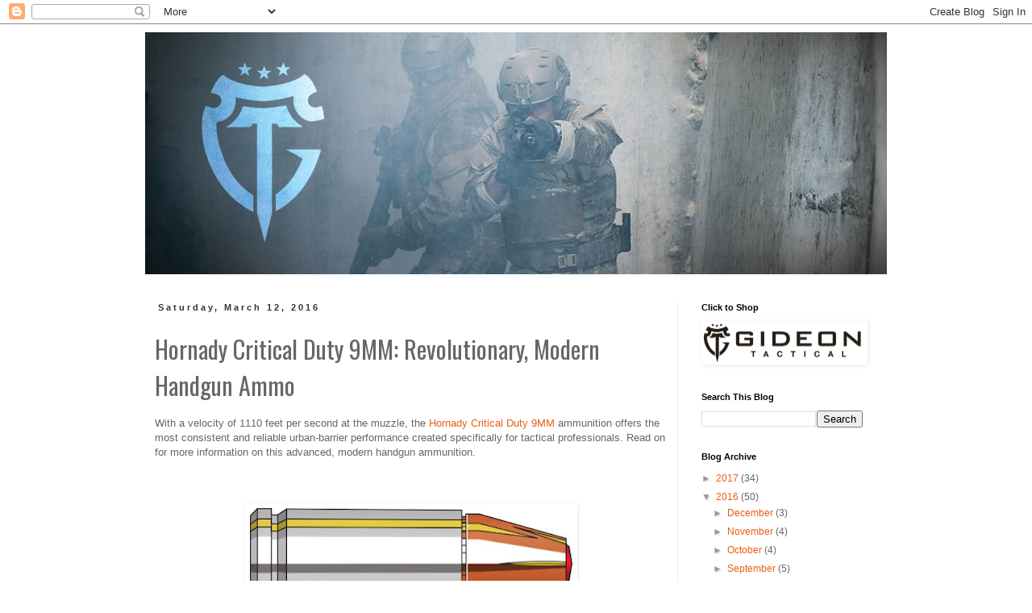

--- FILE ---
content_type: text/plain
request_url: https://www.google-analytics.com/j/collect?v=1&_v=j102&a=1276007930&t=pageview&_s=1&dl=http%3A%2F%2Fblog.gideontactical.com%2F2016%2F03%2Fhornady-critical-duty-9mm-revolutionary.html&ul=en-us%40posix&dt=Gideon%20Tactical%3A%20Hornady%20Critical%20Duty%209MM%3A%20Revolutionary%2C%20Modern%20Handgun%20Ammo&sr=1280x720&vp=1280x720&_u=IEBAAEABAAAAACAAI~&jid=1603480692&gjid=702690165&cid=278513556.1769704953&tid=UA-360939-30&_gid=569071746.1769704953&_r=1&_slc=1&z=1015572480
body_size: -453
content:
2,cG-0DZWW6LK4Y